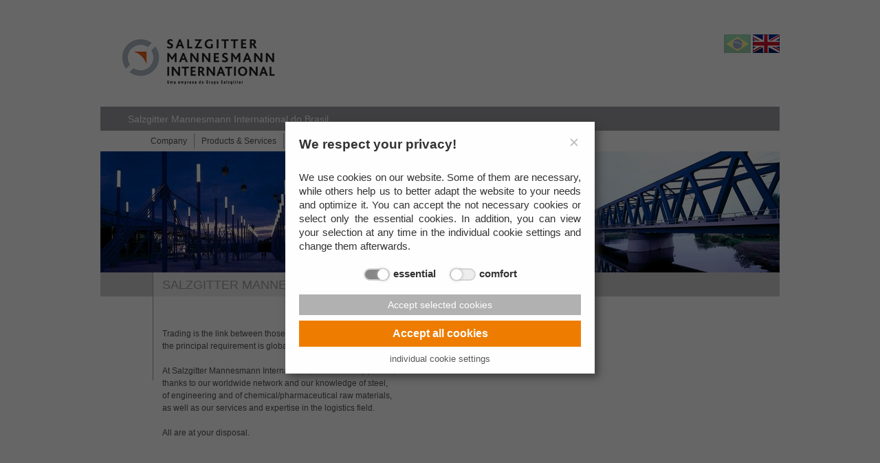

--- FILE ---
content_type: text/html; charset=utf-8
request_url: http://salzgitter-mannesmann.com.br/en/index.php
body_size: 5177
content:
<!DOCTYPE html PUBLIC "-//W3C//DTD HTML 4.01 Transitional//EN" "http://www.w3.org/TR/html4/loose.dtd"><html>
<head>
<META http-equiv="Content-Type" content="text/html; charset=iso-8859-1">
<meta http-equiv="X-UA-Compatible" content="IE=edge,chrome=1">
<meta name="viewport" content="width=device-width, initial-scale=1, minimum-scale= .2">
<meta http-equiv="viewport" content="width=device-width, initial-scale=1, maximum-scale=1">
<meta name="DC.Generator" content="this content is managed by PANSITE (TM)">
<meta http-equiv="Expires" content="0">
<meta http-equiv="Pragma" content="no-cache">
<meta http-equiv="Cache-control" content="no-cache">
<meta http-equiv="content-language" content="de">
<meta name="author" content="Hildesheimer Stahlhandel, mail@hista.net">
<meta name="revisit-after" content="7 days">
<meta name="publisher" content="Hildesheimer Stahlhandel, mail@hista.net">
<meta name="owner" content="Hildesheimer Stahlhandel, mail@hista.net">
<meta name="distribution" content="global">
<meta name="robots" content="index">
<meta name="robots" content="follow">
<meta name="keywords" content="Stahl, Rohre, Profile, Bleche, Breitflanschtr�ger, Anarbeitung, S�gen, Bohren, Brennen, Brennschneiden, Strahlentzundern, Grundieren, Profilstahl, Betonstahl, Flachstahl">
<meta name="description" content="Hildesheimer Stahlhandel -  Mittelst�ndischer Stahlhandel in Hildesheim, eingebunden in einen der f�hrenden Stahl- und Technologiekonzerne"><!--header Skript von Template "obere Navigation en"
--><!--header Skript von Template "head_final"
--><!-- jquery-1.11.1.min.js -->
<script src="../0_Technik/js/jquery-1.11.1.min.js"></script>
<!-- cookieOptIn.css -->
<link href="../cookieOptIn/cookieOptIn.css" rel="stylesheet">
<!-- cookieOptInCustom.css -->
<link href="../cookieOptIn/cookieOptInCustom.css" rel="stylesheet">
<!-- cookieOptIn.js -->
<script src="../cookieOptIn/cookieOptIn.js"></script><!-- Musterseite_einspaltig.css -->
<link rel="stylesheet" href="../0_Technik/css/Musterseite_einspaltig.css" type="text/css" media="screen, projection"><title>index</title>
</head>
<body><!--nxid=1-->    <div id="container">
<div id="Logo">
<div id="id42202" class="pansiteelement logo"><a href="./index.php" target=_self><img alt="Salzgitter Mannsmann International" src="/images/smb_25129.png"></a></div><!--PageLanguages : 2-->
<DIV class="lanSelect"><!--DisplayName : index / Language : PT / Path : http://www.salzgitter-mannesmann.com.br/pt/index.php--><a href="http://www.salzgitter-mannesmann.com.br/pt/index.php" class="language-select"><IMG border="0" alt="link to  site" src="../0_Technik/img/englisch.png" xmlns:msxsl="urn:schemas-microsoft-com:xslt" xmlns:pansite="http://www.pansite.de/2010/XSLT"></a></DIV>
</div>
<div id="Schriftzug">
<div id="id40417" class="pansiteelement Slogen">
		<span class="SText">Salzgitter Mannesmann International do Brasil</span>

		</div>
</div>
<div id="Navigation">
<div id="id40677" class="pansiteelement NavOben">

		<ul>
		
			<li class="Company"><A href="Company/index.php" target="_self">Company</a></li>
		
			<li class="Products"><A href="Products_Services/index.php" target="_self">Products & Services</a></li>
		
			<li class="Contact"><A href="Contact/index.php" target="_self">Contact</a></li>
		
			<li class="Service"><A href="Service/index.php" target="_self">Service</a></li>
		
			<li class="Search"><A href="Search/index.php" target="_self">Search</a></li>
		
			<li class="Imprint"><A href="Imprint/index.php" target="_self">Imprint</a></li>
		
		</ul>

		</div>
</div>
<div id="Banner">
<div id="id40710" class="pansiteelement">
			<IMG class="BannerBild" border=0  alt='' src='/images/bild1_16978.png'><IMG class="BannerBild2" border=0  alt='' src='/images/Bild2_16979.png'><IMG class="BannerBild3" border=0  alt='' src='/images/Bild3_16980.png'>

		</div>
</div>
<div id="InhaltContainer"><!--nxid=1--><!--contentid=1-->
<div id="mainContent">
<div id="id40420" class="pansiteelement slogen">
		<h1>Salzgitter Mannesmann do Brasil </h1>

		</div>
<div id="id40428" class="pansiteelement">
		<DIV class=fliesstext>Trading is the link between those wishing to sell and those willing to buy; <br >the principal requirement is global presence. <br ><br >At Salzgitter Mannesmann International, we are ideally placed, <br >thanks to our worldwide network and our knowledge of steel, <br >of engineering and of chemical/pharmaceutical raw materials, <br >as well as our services and expertise in the logistics field.<br ><br >All are at your disposal. <br ></DIV>
		
		</div>
</div>
</div><!--contentid=1--><!--nxid=1-->
<div id="footer">
<div id="id59121" class="pansiteelement">
		<div class="navfotter">
		<ul>
		<li>&copy; Salzgitter Mannesmann International</li>
		<li class="cookieOptIn"><a onclick="cookieOptIn.openConfig()">Adjust cookie settings</a></li>
			<li><a href="Company/Compliance.php" target="_self" >Compliance</a></li>
			
		</ul>
		</div>

		</div>
</div>
</div>   <script>
var cookieOptIn = new CookieOptIn({language:"en"});
</script>
 <!--nxid=1--></body></html>


--- FILE ---
content_type: text/css
request_url: http://salzgitter-mannesmann.com.br/cookieOptIn/cookieOptIn.css
body_size: 10760
content:
@keyframes coi_fadeIn {
  0% {
    opacity: 0;
  }
  100% {
    opacity: 1;
  }
}
body.pvCookieOptInOpened {
  overflow: hidden;
}
.pvCookieOptIn {
  font-family: Helvetica, Arial, sans-serif;
  font-size: 11pt;
  line-height: 1.42857143;
  position: fixed;
  top: 0;
  left: 0;
  width: 100%;
  height: 100%;
  background-color: rgba(0, 0, 0, 0.6);
  z-index: 20000;
  display: flex;
  align-items: center;
  justify-content: center;
  padding: 15px;
  -webkit-animation: coi_fadeIn ease 0.5s;
  animation: coi_fadeIn ease 0.5s;
}
.pvCookieOptIn,
.pvCookieOptIn * {
  -webkit-box-sizing: border-box;
  box-sizing: border-box;
}
.pvCookieOptIn button {
  cursor: pointer;
}
.pvCookieOptIn .pvCoiModal {
  max-height: 100%;
  max-width: 100%;
  overflow-y: none;
  background-color: #fff;
  opacity: 0;
  width: 400px;
  padding: 15px;
  -webkit-box-shadow: 5px 5px 10px 0px rgba(50, 50, 50, 0.75);
  -moz-box-shadow: 5px 5px 10px 0px rgba(50, 50, 50, 0.75);
  box-shadow: 5px 5px 10px 0px rgba(50, 50, 50, 0.75);
  -webkit-border-radius: 4px;
  -moz-border-radius: 4px;
  border-radius: 4px;
  -webkit-animation: coi_fadeIn 0.8s ease 0.8s forwards;
  animation: coi_fadeIn 0.8s ease 0.8s forwards;
  transition: height ease 0.5s, width ease 0.5s;
}
.pvCookieOptIn .pvCoiModal.detail {
  height: 600px !important;
  width: 800px;
  overflow-y: auto;
}
.pvCookieOptIn .checkboxWrapper input {
  display: none;
}
.pvCookieOptIn .checkboxWrapper input:checked + .chBox {
  background-color: #2b8718;
}
.pvCookieOptIn .checkboxWrapper input:checked + .chBox::before {
  margin-left: 18px;
}
.pvCookieOptIn .checkboxWrapper input[disabled] + .chBox {
  background-color: #888 !important;
  cursor: not-allowed;
}
.pvCookieOptIn .checkboxWrapper .chBox {
  margin-right: 5px;
  width: 38px;
  height: 18px;
  border: 2px solid #d5d5d5;
  background-color: #EEE;
  content: "";
  -webkit-border-radius: 9px;
  -moz-border-radius: 9px;
  border-radius: 9px;
  transition: background-color 0.5s linear;
}
.pvCookieOptIn .checkboxWrapper .chBox:hover {
  cursor: pointer;
}
.pvCookieOptIn .checkboxWrapper .chBox::before {
  width: 16px;
  height: 16px;
  margin-top: -1px;
  background-color: #fff;
  display: block;
  content: "";
  transition: margin 0.1s linear;
  -webkit-box-shadow: 0px 0px 5px #aaa;
  -moz-box-shadow: 0px 0px 5px #aaa;
  box-shadow: 0px 0px 5px #aaa;
  -webkit-border-radius: 8px;
  -moz-border-radius: 8px;
  border-radius: 8px;
}
.pvCookieOptIn .catSymbolWrapper .catSymbol {
  display: inline-block;
  background-color: #2b8718;
  border-radius: 4px;
  height: 8px;
  width: 8px;
  margin-right: 8px;
  margin-bottom: 1px;
}
.pvCookieOptIn .closeBtn {
  position: absolute;
  right: 0;
  top: 0;
  background: none;
  border: none;
  opacity: 0.3;
  width: 20px;
  height: 20px;
  -webkit-box-shadow: none;
  -moz-box-shadow: none;
  box-shadow: none;
}
.pvCookieOptIn .closeBtn:focus,
.pvCookieOptIn .closeBtn:active {
  outline: none;
}
.pvCookieOptIn .closeBtn:before,
.pvCookieOptIn .closeBtn:after {
  position: absolute;
  left: 9px;
  top: 3px;
  content: ' ';
  height: 14px;
  width: 2px;
  background-color: #333;
}
.pvCookieOptIn .closeBtn:before {
  transform: rotate(45deg);
}
.pvCookieOptIn .closeBtn:after {
  transform: rotate(-45deg);
}
.pvCookieOptIn .closeBtn:hover {
  opacity: 1;
}
.pvCookieOptIn .smallView {
  position: relative;
}
.pvCookieOptIn .smallView .title {
  font-size: 14pt;
  font-weight: bold;
  margin-bottom: 4px;
}
.pvCookieOptIn .smallView .subtitle {
  font-size: 11pt;
}
.pvCookieOptIn .smallView .primaryBtn,
.pvCookieOptIn .smallView .secondaryBtn,
.pvCookieOptIn .smallView .linkBtn {
  display: block;
  width: 100%;
  margin-top: 8px;
  -webkit-box-shadow: none;
  -moz-box-shadow: none;
  box-shadow: none;
}
.pvCookieOptIn .smallView .primaryBtn:focus,
.pvCookieOptIn .smallView .secondaryBtn:focus,
.pvCookieOptIn .smallView .linkBtn:focus,
.pvCookieOptIn .smallView .primaryBtn:active,
.pvCookieOptIn .smallView .secondaryBtn:active,
.pvCookieOptIn .smallView .linkBtn:active {
  outline: none;
}
.pvCookieOptIn .smallView .primaryBtn,
.pvCookieOptIn .smallView .secondaryBtn {
  -webkit-border-radius: 4px;
  -moz-border-radius: 4px;
  border-radius: 4px;
  border: none;
  padding: 8px 15px;
}
.pvCookieOptIn .smallView .primaryBtn {
  color: #fff;
  background-color: #2b8718;
  font-size: 16px;
}
.pvCookieOptIn .smallView .primaryBtn:hover {
  background-color: #247114;
}
.pvCookieOptIn .smallView .secondaryBtn {
  background-color: #ddd;
  font-size: 14px;
}
.pvCookieOptIn .smallView .secondaryBtn:hover {
  color: #000;
  background-color: #d0d0d0;
}
.pvCookieOptIn .smallView .linkBtn {
  border: none;
  background: none;
  font-size: 10pt;
  color: #575757;
}
.pvCookieOptIn .smallView .linkBtn:hover {
  color: #000;
}
.pvCookieOptIn .smallView .groups {
  margin: 10px -10px;
  text-align: center;
}
.pvCookieOptIn .smallView .groups .checkboxWrapper {
  font-weight: 700;
}
.pvCookieOptIn .smallView .groups label {
  margin: 5px 10px;
}
.pvCookieOptIn .smallView .groups .chBox {
  display: inline-block;
  vertical-align: middle;
}
.pvCookieOptIn .smallView .footer {
  text-align: center;
  margin-top: 15px;
  font-size: 10pt;
  color: #999;
}
.pvCookieOptIn .smallView .footer a {
  color: #999;
  padding: 0px 5px;
  text-decoration: none;
}
.pvCookieOptIn .smallView .footer a:hover {
  color: #444;
}
.pvCookieOptIn .detailView {
  position: relative;
  display: flex;
  flex-direction: column;
  height: 100%;
}
.pvCookieOptIn .detailView .title {
  font-size: 14pt;
  font-weight: bold;
  margin-bottom: 4px;
}
.pvCookieOptIn .detailView .subtitle {
  font-size: 11pt;
}
.pvCookieOptIn .detailView .buttons {
  text-align: right;
  margin-top: 10px;
}
.pvCookieOptIn .detailView .buttons button {
  border: none;
  -webkit-box-shadow: none;
  -moz-box-shadow: none;
  box-shadow: none;
}
.pvCookieOptIn .detailView .buttons button:focus,
.pvCookieOptIn .detailView .buttons buttonactive {
  outline: none;
}
.pvCookieOptIn .detailView .buttons .primaryBtn,
.pvCookieOptIn .detailView .buttons .secondaryBtn {
  -webkit-border-radius: 4px;
  -moz-border-radius: 4px;
  border-radius: 4px;
  padding: 7px 15px;
  font-size: 16px;
}
@media (max-width: 767px) {
  .pvCookieOptIn .detailView .buttons .primaryBtn,
  .pvCookieOptIn .detailView .buttons .secondaryBtn {
    width: 100%;
  }
}
.pvCookieOptIn .detailView .buttons .primaryBtn {
  color: #fff;
  background-color: #2196F3;
}
.pvCookieOptIn .detailView .buttons .primaryBtn:hover {
  background-color: #0d8aee;
}
.pvCookieOptIn .detailView .buttons .secondaryBtn {
  background-color: #ddd;
  margin-right: 5px;
}
.pvCookieOptIn .detailView .buttons .secondaryBtn:hover {
  background-color: #d0d0d0;
}
@media (max-width: 767px) {
  .pvCookieOptIn .detailView .buttons .secondaryBtn {
    margin: 0 0 3px 0;
    padding: 4px 15px;
    font-size: 14px;
  }
}
@media (min-width: 768px) {
  .pvCookieOptIn .detailView .buttons .linkBtn {
    float: left;
    background: none;
    font-size: 10pt;
    margin-top: 10px;
    text-decoration: underline;
    color: #575757;
  }
  .pvCookieOptIn .detailView .buttons .linkBtn:hover {
    text-decoration: none;
    color: #000;
  }
}
@media (max-width: 767px) {
  .pvCookieOptIn .detailView .buttons .linkBtn {
    -webkit-border-radius: 4px;
    -moz-border-radius: 4px;
    border-radius: 4px;
    margin-bottom: 6px;
    padding: 5px 15px;
    font-size: 14px;
    width: 100%;
    background-color: #ddd;
  }
  .pvCookieOptIn .detailView .buttons .linkBtn:hover {
    background-color: #d0d0d0;
  }
}
.pvCookieOptIn .detailView .groups {
  flex: 1;
  margin-top: 10px;
  overflow-y: auto;
  margin: 5px -5px 0 -5px;
}
.pvCookieOptIn .detailView .category {
  background-color: #eee;
  margin: 0 5px 5px 5px;
  padding: 10px 10px 5px 10px;
  position: relative;
}
.pvCookieOptIn .detailView .category:last-child {
  margin-bottom: 0;
}
.pvCookieOptIn .detailView .category .ctitle {
  font-size: 14pt;
  margin-bottom: 4px;
}
.pvCookieOptIn .detailView .category > .checkboxWrapper {
  position: absolute;
  top: 8px;
  right: 5px;
}
.pvCookieOptIn .detailView .category .cookieToggle {
  text-align: center;
}
.pvCookieOptIn .detailView .category .cookieToggle button {
  font-size: 10pt;
  border: none;
  background: none;
  color: #0063e3;
  -webkit-box-shadow: none;
  -moz-box-shadow: none;
  box-shadow: none;
}
.pvCookieOptIn .detailView .category .cookieToggle button:focus,
.pvCookieOptIn .detailView .category .cookieToggle button:active {
  outline: none;
}
.pvCookieOptIn .detailView .cookieList {
  display: none;
}
.pvCookieOptIn .detailView .cookieList .cookie {
  padding-top: 4px;
}
.pvCookieOptIn .detailView .cookieList .cookie > table {
  border-spacing: 2px;
  border-collapse: separate;
  width: 100%;
}
.pvCookieOptIn .detailView .cookieList .cookie > table td {
  background-color: #fff;
  padding: 3px 8px;
  font-size: 10pt;
  vertical-align: top;
  word-break: break-word;
  min-width: 100px;
}
.pvCookieOptIn .detailView .cookieList .cookie > table td:first-child {
  font-weight: bold;
}
@media (min-width: 768px) {
  .pvCookieOptIn .detailView .cookieList .cookie > table td:first-child {
    width: 200px;
  }
}
.pvCookieOptIn .detailView .cookieList .cookie > table td .checkboxWrapper {
  margin: 0;
}
.pvCookieOptIn .detailView .cookieList .cookie > table td.cContentCell {
  font-weight: normal;
}
.pvCookieOptIn .detailView .cookieList .cookie > table .cCookieRow td:first-child {
  width: inherit;
}
.pvCookieOptIn .detailView .cookieList .cookie > table .cCookieRow .cHostsDuration {
  font-size: 9pt;
  color: #888;
}
.pvCookieOptIn .detailView .cookieList .cookie > table .cCookieRow .cHostsDuration .cDuration {
  margin-right: 15px;
}
.pvCookieOptIn .detailView .cookieList .cookie > table .acceptRow td:last-child {
  line-height: 0px;
}
.pvCookieOptIn .detailView .cookieList .cookie > table .cNameRow td:last-child,
.pvCookieOptIn .detailView .cookieList .cookie > table .hostsRow td:last-child,
.pvCookieOptIn .detailView .cookieList .cookie > table .cCookieRow td:last-child {
  padding: 2px 7px;
}
.pvCookieOptIn .detailView .cookieList .cookie > table .cNameRow td:last-child .highlight,
.pvCookieOptIn .detailView .cookieList .cookie > table .hostsRow td:last-child .highlight,
.pvCookieOptIn .detailView .cookieList .cookie > table .cCookieRow td:last-child .highlight {
  display: inline-block;
  padding: 1px 4px;
  margin: 1px;
  background-color: #eee;
}
.cookieHint {
  position: fixed;
  bottom: 0;
  left: 0;
  width: 100%;
  background-color: #e0f1ff;
  text-align: center;
  padding: 0.5rem;
}
.cookieHint .closeHint {
  padding: 0.25rem;
  cursor: pointer;
  margin-left: 1rem;
  font-weight: bold;
}


--- FILE ---
content_type: text/css
request_url: http://salzgitter-mannesmann.com.br/cookieOptIn/cookieOptInCustom.css
body_size: 1710
content:
.pvCookieOptIn{font-family:'Droid Sans',Verdana,Arial,Gotham,"Helvetica Neue",Helvetica,sans-serif;color:#333}.pvCookieOptIn .pvCoiModal{-webkit-border-radius:0 !important;-moz-border-radius:0 !important;border-radius:0 !important;padding:20px 20px 10px 20px;width:450px}.pvCookieOptIn .pvCoiModal .closeBtn{padding:0}.pvCookieOptIn .pvCoiModal .footer{background-color:#fff}.pvCookieOptIn .smallView .title{margin-bottom:25px}.pvCookieOptIn .smallView .subtitle{text-align:justify}.pvCookieOptIn .smallView .groups .catSymbolWrapper{display:inline}.pvCookieOptIn .smallView .groups .checkboxWrapper{display:inline}.pvCookieOptIn .smallView .catSymbolWrapper .catSymbol{background-color:#ef7d00}.pvCookieOptIn .smallView .groups{margin:20px -10px}.pvCookieOptIn .smallView .buttons .acceptAllBtn{padding:10px 15px;background-color:#ef7d00;font-weight:bold}.pvCookieOptIn .smallView .buttons .acceptAllBtn:hover{background-color:#bc6200}.pvCookieOptIn .smallView .buttons .acceptBtn{padding:6px 15px;font-size:14px;color:#fff;background-color:#b2b2b2}.pvCookieOptIn .smallView .buttons .acceptBtn:hover{background-color:#999}.pvCookieOptIn .detailView .buttons button{-webkit-border-radius:0 !important;-moz-border-radius:0 !important;border-radius:0 !important}.pvCookieOptIn .detailView .buttons .acceptBtn{padding:8px 15px;background-color:#ef7d00}.pvCookieOptIn .detailView .buttons .acceptBtn:hover{background-color:#bc6200}.pvCookieOptIn .checkboxWrapper input:checked+.chBox{background-color:#ef7d00}.pvCookieOptIn button{line-height:18px;height:inherit;margin-bottom:0;text-transform:unset;font-weight:normal;-webkit-border-radius:0 !important;-moz-border-radius:0 !important;border-radius:0 !important}

--- FILE ---
content_type: text/css
request_url: http://salzgitter-mannesmann.com.br/0_Technik/css/Musterseite_einspaltig.css
body_size: 10015
content:
@font-face {font-family: "Droid Sans Regular";
  src: url("../fonts/387dbcfffa333914d9cddd8df68ac309.eot"); /* IE9*/
  src: url("../fonts/387dbcfffa333914d9cddd8df68ac309.eot?#iefix") format("embedded-opentype"), /* IE6-IE8 */
  url("../fonts/387dbcfffa333914d9cddd8df68ac309.woff2") format("woff2"), /* chrome&#12289;firefox */
  url("../fonts/387dbcfffa333914d9cddd8df68ac309.woff") format("woff"), /* chrome&#12289;firefox */
  url("../fonts/387dbcfffa333914d9cddd8df68ac309.ttf") format("truetype"), /* chrome&#12289;firefox&#12289;opera&#12289;Safari, Android, iOS 4.2+*/
  url("../fonts/387dbcfffa333914d9cddd8df68ac309.svg#Droid Sans Regular") format("svg"); /* iOS 4.1- */
}
body {
	font: 100%/1.4  "Droid Sans", Verdana, Arial, Helvetica, sans-serif;
	background: #fff;
	margin: 0;
	padding: 40px 0px 0px 0px;
	color: #535353;
}
.logo{
	padding:0px 0px 20px 20px;
}
.NavOben{
	margin:4px 0px 4px 0px;

}
li.Company,li.Directors,li.Flat,li.Press,li.Disclaimer,li.Management,li.Beijing{
	padding-left:63px;
}
.NavOben2,.NavOben3 {
	margin:3px 0px 3px 0px;

}
.NavOben2 li,.NavOben3 li{
	margin-top:3px;
}
.NavOben ul,.NavOben2 ul,.NavOben3 ul{
	list-style: none;
	padding:0px;
	margin:0px;
	font-size:12px;
	width:980px;
	Overflow:hidden
}
.NavOben2 ul,.NavOben3 ul{
	border-top:1px solid #9da9b2;
}
.NavOben ul li,.NavOben2 ul li,.NavOben3 ul li{
	border-right:1px solid #9da9b2;
	white-space:nowrap;
	list-style: none;
	float:left;
}
.NavOben ul li a,.NavOben2 ul li a,.NavOben3 ul li a{
	text-decoration:none;
	Color:#535353;
	padding: 3px 10px 3px 10px;
	Display:inline-block;
}
.NavOben ul li a:hover,.NavOben2 ul li a:hover,.NavOben3 ul li a:hover{
	Color:#f5821f;
}

li.Unternehmen{
	margin-left:30px;
}
li.Firmenhistorie{
	margin-left:30px;
}
li.Abteilungen{
	margin-left:131px;
}
li.Flachprodukte{
	margin-left:195px;
}
li.AGB{
	margin-left:360px;
}
li.Hildesheim{
	margin-left:270px;
}
li.Saegen{
	margin-left:430px;
}

img{
	max-width:100%;
	height:auto;
}
a img {
	border: none;
}
#container {
	max-width: 988px;
	background: #FFF;
	margin: 0 auto;
}
#InhaltContainer{
	background-image:url(../img/seitenhintergrund.png);
	background-repeat:no-repeat;
	min-height:100px;
}

#Schriftzug{
	width:100%;
	background-Color:#9e9fa3;
	height:35px;

	
}
.SText{
	font-size:0.85em;
	Color:#fff;
	padding:9px 0px 0px 40px;
	Display:block;
	margin-bottom:4px;
}


#mainContent {

	width: 100%;
	min-height:300px;
}

#footer {
	padding: 1em;
	position: relative;
	clear: both;
	font-size:0.8em;
	Color:#cecfd1;
border-top: 1px solid #dadada;
}

.fltrt {
	float: right;
	margin-left: 8px;
}
.fltlft {
	float: left;
	margin-right: 8px;
}
.clearfloat {
	clear:both;
	height:0;
	font-size: 1px;
	line-height: 0px;
}
img.BildL{
	float:left;
	padding: 0px 20px 20px 0px;
}
.slogen h1{
	Color:#9e9fa3;
	font-size:1.1em;
	margin:0px;
	padding: 6px 0px 40px 90px;
	text-transform: uppercase;
	font-weight:normal;
}
.slogen2 h1{
	Color:#f5821f;
	font-size:1.4em;
	margin:0px;
	padding: 9% 0%  0% 0%;
	text-align: center;
}
#BreadCrumb ul{
	margin:0px;
	list-style: none;
	font-size:10px;
	padding: 8px 0px 10px 90px;
}
#BreadCrumb ul li{
	float:left;
}
#BreadCrumb ul li a{
	Color:#9e9fa3;
	text-decoration:none;
}
li.lvl0{
	padding-right:10px;
}
.fliesstext{
	font-size:12px;
	line-height:18px;
	padding: 10px 10px 10px 90px;	
}
.fliesstext a:link,.fliesstext a:visited,.fliesstext a:active{
	Color:#f5821f ;
	text-decoration:none;
}
.fliesstext a:hover{
	text-decoration:underline;
}
h2{
	padding: 10px 10px 5px 90px;
	margin:0px;
	Color:#f5821f;
	font-size:14px;
	font-weight:bold;
}
/**********************Organigramm*****************************/
.ORGANIGRAMM{
	min-height:650px;
}
.organigrammR{
	font-family:Arial,Helvetica, sans-serif;
	position:relative;
	text-align:left;
	padding-left:2px;
}
.ebene1{
	background-color:#fa8741;
	font-size:16px;
	font-weight:bold;
	color:#fff;
	text-align:center;
	position:absolute;
	left:0px;
	top:0px;
	width:988px;
	height:34px;
	padding-top:10px;
}
.Titelebene21{
	background-color:#f55f14;
	font-size:12px;
	font-weight:bold;
	color:#000;
	text-align:center;
	height:42px;
	vertical-align:middle;
	padding-top:10px;
	display:inline-block;
	width:320px;
	}
.ebene21{
	position:absolute;
	top:47px;
	left:0px;
	width:320px;
}
.Titelebene22{
	background-color:#6161ff;
	font-size:12px;
	font-weight:bold;
	color:#000;
	text-align:center;
	height:42px;
	vertical-align:middle;
	padding-top:5px;
	display:inline-block;
	width:160px;
}
.ebene22{
	position:absolute;
	top:47px;
	left:386px;
	width:160px;
	display:inline-block;

}
.Titelebene23{
	background-color:#92d050;
	font-size:12px;
	font-weight:bold;
	color:#000;
	width:160px;
	text-align:center;
	height:42px;
	vertical-align:middle;
	padding-top:10px;
	display:inline-block;
}
.ebene23{
	position:absolute;
	top:47px;
	left:492px;
	width:160px;
	display:inline-block;
}
.Titelebene24{
	background-color:#bcc8ca;
	font-size:12px;
	font-weight:bold;
	color:#000;
	width:160px;
	text-align:center;
	height:42px;
	vertical-align:middle;
	padding-top:10px;
		display:inline-block;
}
.ebene24{
	position:absolute;
	top:47px;
	left:603px;
	width:160px;
		display:inline-block;

}
.Titelebene25{
	background-color:#ffafaf;
	font-size:12px;
	font-weight:bold;
	color:#000;
	text-align:center;
	height:42px;
	vertical-align:middle;
	padding-top:10px;
	width:160px;
	display:inline-block;
}
.ebene25{
	position:absolute;
	top:47px;
	left:826px;
	width:160px;
		display:inline-block;
}
.ebene21 ul{
	list-style:none;
	padding-left:0px;
	margin-left:0px;
	width:158px;
	font-size:9px;
}
.ebene21 ul li{
	background-color:#f8915d;
	border-bottom:5px solid #fff;
	text-align:center;
	vertical-align:middle;
	padding-top:5px;
	height:44px;
		padding-left:2px;
	padding-right:2px;
	
}
.ebene21 ul li a,.ebene22 ul li a,.ebene23 ul li a,.ebene24 ul li a,.ebene25 ul li a{
	color:#000;
	
}
.ebene21 ul li a:activ,.ebene22 ul li a:active,.ebene23 ul li a:active,.ebene24 ul li a:active,.ebene25 ul li a:active,
.ebene21 ul li a:visited,.ebene22 ul li a:visited,.ebene23 ul li a:visited,.ebene24 ul li a:visited,.ebene25 ul li a:visited{
	color:#000;
	
}
ul.Hauptp1{ float:left;margin-top:5px;}
ul.Hauptp2{ float:right;margin-top:5px;}
.ebene22 ul{
	list-style:none;
	padding-left:0px;
	margin-left:0px;
	width:160px;
	font-size:9px;
	margin-top:5px;
}
.ebene22 ul li{
	background-color:#9292ff;
	border-bottom:5px solid #fff;
	text-align:center;
	vertical-align:middle;
	padding-top:5px;
	height:44px;
		padding-left:2px;
	padding-right:2px;
	
}
.ebene23 ul{
	list-style:none;
	padding-left:0px;
	margin-left:0px;
	width:160px;
	font-size:9px;
	margin-top:5px;
}
.ebene23 ul li{
	background-color:#b4df86;
	border-bottom:5px solid #fff;
	text-align:center;
	vertical-align:middle;
	padding-top:5px;
	height:44px;
		padding-left:2px;
	padding-right:2px;
	
}
.ebene24 ul{
	list-style:none;
	padding-left:0px;
	margin-left:0px;
	width:160px;
	font-size:9px;
	margin-top:5px;
}
.ebene24 ul li{
	background-color:#e8f2f0;
	border-bottom:5px solid #fff;
	text-align:center;
	vertical-align:middle;
	padding-top:5px;
	height:44px;
		padding-left:2px;
	padding-right:2px;
	
}
.ebene25 ul{
	list-style:none;
	padding-left:0px;
	margin-left:0px;
	width:160px;
	font-size:9px;
	margin-top:5px;
}
.ebene25 ul li{
	background-color:#ffc8c8;
	border-bottom:5px solid #fff;
	text-align:center;
	vertical-align:middle;
	padding-top:5px;
	height:44px;
	padding-left:2px;
	padding-right:2px;
	
}

li#p1{
	background-image:url(../img/13.png);
	background-repeat:no-repeat;
	background-position:bottom right;

}
li#p21{
	background-image:url(../img/2.png);
	background-repeat:no-repeat;
	background-position:bottom right;

}
li#p22{
	background-image:url(../img/2.png);
	background-repeat:no-repeat;
	background-position:bottom right;

}
li#p23{
	background-image:url(../img/3.png);
	background-repeat:no-repeat;
	background-position:bottom right;

}
li#p24{
	background-image:url(../img/3.png);
	background-repeat:no-repeat;
	background-position:bottom right;
}
li#p25{
	background-image:url(../img/2.png);
	background-repeat:no-repeat;
	background-position:bottom right;

}
li#p27{
	background-image:url(../img/2.png);
	background-repeat:no-repeat;
	background-position:bottom right;

}
li#p26{
	background-image:url(../img/5.png);
	background-repeat:no-repeat;
	background-position:bottom right;

}
li#p31{
	background-image:url(../img/6.png);
	background-repeat:no-repeat;
	background-position:right bottom;

}
li#p32{
	background-image:url(../img/2.png);
	background-repeat:no-repeat;
	background-position:right bottom;

}
li#p42{
	background-image:url(../img/4.png);
	background-repeat:no-repeat;
	background-position:right bottom;

}
li#p52{
	background-image:url(../img/2.png);
	background-repeat:no-repeat;
	background-position:right bottom;

}
li#p53{
	background-image:url(../img/2.png);
	background-repeat:no-repeat;
	background-position:right bottom;

}
li#p54{
	background-image:url(../img/4.png);
	background-repeat:no-repeat;
	background-position:right bottom;

}
li#p56{
	background-image:url(../img/3.png);
	background-repeat:no-repeat;
	background-position:right bottom;

}
/*************** sprachauswahl ********************/
.lanSelect {
	position:absolute;
	right: 0px;
	top:10px;
}
#Logo{
	position:relative;
}
.hlist ul{
	list-style: none;
	padding:0px;
	margin:0px;
}
.hlist ul ul{
	padding-left:30px;
	margin:0px;
}
.navfotter ul{list-style: none;}
.navfotter ul li{float:left;padding-right:30px;}

--- FILE ---
content_type: application/javascript
request_url: http://salzgitter-mannesmann.com.br/cookieOptIn/cookieOptIn.js
body_size: 37357
content:
function CookieOptIn(opt) {
    var cookieName = "_pv_CookieOptInt";
    var config = null;
    var definition = null;
    var $this = this;
    var options = {
        autostart: true,
		optOut: false,
        checkAllOnStart: false,
        quickSelection: true,
        defaultLanguage: "en",
        language: null,
        translate: null,
        i18n: null,
        reloadAfterSave: true,
        acceptAllBtn: 'primary',
        acceptBtn: 'secondary',
        onlyEssentialBtn: 'none',
        detailBtn: 'link',
        notedBtn: 'primary',
        onLoad: null
    };

    var i18n = {
        "de": {
            "title": "Diese Seite verwendet Cookies!",
            "subtitle": "Auf dieser Website werden Cookies eingesetzt. Einige dieser Cookies sind für die Nutzung der Site zwingend notwendig, andere dienen dazu, die Website sowie das Nutzererlebnis (optional) zu verbessern.",
            "footer": "",
            "saveAndAccept": "Ausgewählte Cookies akzeptieren",
            "saveAndAcceptTooltip": "Nur selektierte Cookies werden verwendet",
            "save": "Speichern",
            "acceptAll": "Alle Cookies akzeptieren",
            "acceptAllTooltip": "Alle Cookies werden verwendet",
            "abort": "Abbrechen",
            "noted": "OK",
            "notedTooltip": "Hiermit bestätigen Sie, dass Sie den Hinweis zur Kenntnis genommen haben",
            "onlyEssential": "Nur notwendige Cookies erlauben",
            "onlyEssentialTooltip": "Nur die für die Nutzung der Site erforderlichen Cookies werden verwendet",
            "detailConfig": "Cookie-Einstellungen und Übersicht",
            "detailConfigTooltip":"Cookies individuell setzen und überprüfen",
            "detailView": "Detaillierte Informationen",
            "detailNewTitle": "Individuelle Cookie-Einstellungen",
            "detailEditTitle": "Cookie-Einstellungen anpassen",
            "detailSubtitle": "Hier finden Sie eine Übersicht über alle verwendeten Cookies. Sie können Ihre Zustimmung zu einer gesamten Kategorie geben oder nur bestimmte Cookies auswählen.",
            "back": "Zurück",
            "openCookies": "Cookie-Informationen anzeigen",
            "closeCookies": "Cookie-Informationen ausblenden",
            "accept": "Akzeptieren",
            "name": "Name",
            "provider": "Anbieter",
            "desc": "Zweck",
            "privacy": "Datenschutzerklärung",
            "host": "Domäne",
            "hosts": "Domänen",
            "cookieName": "Cookie-Name",
            "cookieNames": "Cookie-Namen",
            "cookies": "Cookies",
            "cookieDuration": "Laufzeit",
            "providerThis": "Eigentümer dieser Website",
            "minute": "Minute",
            "minutes": "Minuten",
            "hour": "Stunde",
            "hours": "Stunden",
            "day": "Tag",
            "days": "Tage",
            "week": "Woche",
            "weeks": "Wochen",
            "month": "Monat",
            "months": "Monate",
            "year": "Jahr",
            "years": "Jahre",
            "to": "bis",
            "min": "min.",
            "max": "max.",
            "session": "Sitzung",
            "unlimited": "Unbegrenzt",
            "closeBtn": "Mit Schließen dieses Hinweises werden automatisch nur die notwendigen Cookies verwendet.",
            "optOutText": "Diese Website verwendet Cookies zur Analyse und Verbesserung der Site"
        },        
        "en": {
            "title": "This site uses cookies!",
            "subtitle": "Cookies are used on this website. Some of these cookies are mandatory for the use of the site, others serve to improve the website and the user experience (optional).",
            "footer": "",
            "saveAndAccept": "Accept selected cookies",
            "saveAndAcceptTooltip": "Only selected cookies are used",
            "save": "Save",
            "acceptAll": "Accept all cookies",
            "acceptAllTooltip": "All cookies are used",												
            "abort": "Abort",
            "noted": "OK",
            "notedTooltip": "You hereby confirm that you have read the note",
            "onlyEssential": "Only allow necessary cookies",
            "onlyEssentialTooltip": "Only the cookies required to use the site will be used",
            "detailConfig": "Cookie settings and overview",
            "detailConfigTooltip":"Set and check cookies individually",							
            "detailView": "Detailed information",
            "detailNewTitle": "Individual cookie settings",
            "detailEditTitle": "Customize cookie settings",
            "detailSubtitle": "Here is an overview of all cookies used. You can give your consent to an entire category or select only certain cookies.",
            "back": "Back",
            "openCookies": "Show cookie information",
            "closeCookies": "Hide cookie information",
            "accept": "Accept",
            "name": "Name",
            "provider": "Provider",
            "desc": "Purpose",
            "privacy": "Data protection",
            "host": "Domain",
            "hosts": "Domains",
            "cookieName": "Cookie name",
            "cookieNames": "Cookie names",
            "cookies": "Cookies",
            "cookieDuration": "Runtime",
            "providerThis": "Owner of this website",
            "minute": "minute",
            "minutes": "minutes",
            "hour": "hour",
            "hours": "hours",
            "day": "day",
            "days": "days",
            "week": "week",
            "weeks": "weeks",
            "month": "month",
            "months": "months",
            "year": "year",
            "years": "years",
            "to": "to",
            "min": "min.",
            "max": "max.",
            "session": "Session",
            "unlimited": "Unlimited",
            "closeBtn": "By closing this note, only the necessary cookies will be automatically used.",
            "optOutText": "This website uses cookies to analyze and improve the site"
        }
    };

    var getDurationText = function(duration) {
        if (duration) {
            var text = null;
            if (duration.unit) {
                text = (duration.session) ? translate("session") + " / " : "";
                if (duration.value) {
                    text += duration.value + " " + translate(duration.unit);
                } else if (duration.min > 0 && duration.max > 0) {
                    text += duration.min + " " + translate("to") + " " + duration.max + " " + translate(duration.unit);
                } else if (duration.min > 0) {
                    text += translate("min") + " " + duration.min + " " + translate(duration.unit);
                } else if (duration.max > 0) {
                    text += translate("max") + " " + duration.max + " " + translate(duration.unit);
                } 
            } else if (duration.session) {
                text = translate("session");
            } else {
                text = translate("unlimited");
            }
            return text;
        } else {  
            return translate("unlimited");
        }
    };

    var translate = function(key, def) {
        if (jQuery.isPlainObject(key)) {
            return key[options.language] || key["*"];
        }
        if (options.translate) {
            var result = options.translate(key, options.language, options.iso);
            if (result) return result;
        }

        if (options.iso && i18n[options.iso] && i18n[options.iso][key]) {
            return i18n[options.iso][key];
        }
        if (i18n[options.language][key]) {
            return i18n[options.language][key];
        }
        if (i18n[options.defaultLanguage][key]) {
            return i18n[options.defaultLanguage][key];
        }
        if (def) {
            return def;
        }
        return key;
    };

    var saveConfig = function(model, onlyEssential, acceptAll) {
        var cat = null;
        var coo = null;
        var newConfig = {
            version: definition.version,
            accepted: []
        };
		
        for (var i = 0; i < model.categories.length; i++) {
            cat = model.categories[i];
            if (acceptAll || !onlyEssential || cat.ref.essential) {
                for (var j = 0; j < cat.cookies.length; j++) {
                    coo = cat.cookies[j];
                    if (acceptAll || coo.enabled) {
                        newConfig.accepted.push(coo.ref.name);
                    }
                }
            }
        }
		
        var d = new Date();
        var exdays = 1;
        d.setTime(d.getTime() + (31536000000));
        var expires = "expires="+ d.toUTCString();
        document.cookie = cookieName + "=" + encodeURIComponent(JSON.stringify(newConfig)) + ";" + expires + ";path=/";
        config = newConfig;
    };

    var createModal = function (container) {
        var model = {
            categories:[],
            changed: false,
            onlyEssential: true,
            catById: {},
            cooById: {},
            accepted: null
        };
        if (config) {
            model.accepted = {};
            for (var i = 0; i < config.accepted.length; i++) {
                model.accepted[config.accepted[i]] = true;
            }
        }

        $.each(definition.categories, function(i, c) {
            var cat = {
                ref: c,
                enabled: false,
                cookies: []
            };
            model.categories.push(cat);
            model.catById[c.name] = cat;
            model.onlyEssential &= c.essential;
            $.each(c.cookies, function(j, o) {
                var b = {
                    ref: o,
                    category: cat,
                    enabled: c.essential || (!model.accepted && options.checkAllOnStart) || (model.accepted && model.accepted[o.name])
                };
                model.cooById[o.name] = b;
                cat.cookies.push(b);
                cat.enabled |= b.enabled;
            });         
        });

        var modal = $("<div>", { class: "pvCoiModal" })
            .appendTo(container)
            .append($("<div>", { class: "smallView" })
                .append($("<div>", { class: "title" }).append(translate("title")))
                .append($("<div>", { class: "subtitle" }).append(translate("subtitle")))
                .append($("<button>", { type: "button", class: "closeBtn", title: translate("closeBtn") }))
                .append($("<div>", { class: "groups" }))
                .append($("<div>", { class: "buttons" })
                    .append($("<button>", { type: "button", class: "acceptBtn", title: translate("saveAndAcceptTooltip")}).append(translate("saveAndAccept")))
                    .append($("<button>", { type: "button", class: "acceptAllBtn", title: translate("acceptAllTooltip") }).append(translate("acceptAll")))
                    .append($("<button>", { type: "button", class: "onlyEssentialBtn", title: translate("onlyEssentialTooltip")}).append(translate("onlyEssential")))
                    .append($("<button>", { type: "button", class: "notedBtn", title: translate("notedTooltip")}).append(translate("noted")))
                    .append($("<button>", { type: "button", class: "detailBtn", title: translate("detailConfigTooltip")}).append(translate((model.onlyEssential)?"detailView":"detailConfig")))
                )
            )
            .append($("<div>", { class: "detailView" })
                .append($("<div>", { class: "title" }).append(translate((config)?"detailEditTitle":"detailNewTitle")))
                .append($("<div>", { class: "subtitle" }).append(translate("detailSubtitle")))
                .append($("<button>", { type: "button", class: "closeBtn", title: translate("closeBtn") }))
                .append($("<div>", { class: "groups" }))
                .append($("<div>", { class: "buttons" })
                    .append($("<button>", { type: "button", class: "backBtn linkBtn"}).append(translate("back")))
                    .append($("<button>", { type: "button", class: "abortBtn secondaryBtn"}).append(translate("abort")))
                    .append($("<button>", { type: "button", class: "acceptBtn primaryBtn"}).append(translate((model.onlyEssential)?"noted":"saveAndAccept")))
                    .append($("<button>", { type: "button", class: "saveBtn primaryBtn"}).append(translate("save")))
                )
            );


        if (config) {
            modal.addClass("detail");
            $('.smallView, .detailView .backBtn, .detailView .acceptBtn', modal).hide();
            if (model.onlyEssential) {
                $('.detailView .abortBtn', modal).hide();
            }
        } else {
            $('.detailView, .detailView .abortBtn, .detailView .saveBtn', modal).hide();
            if (model.onlyEssential) {
                $('.smallView .groups, .smallView .onlyEssentialBtn, .smallView .acceptBtn, .smallView .acceptAllBtn', modal).hide();
                switch(options.notedBtn) {
                    case 'primary': $('.smallView .notedBtn', modal).addClass('primaryBtn'); break;
                    case 'secondary': $('.smallView .notedBtn', modal).addClass('secondaryBtn'); break;
                    case 'link': $('.smallView .notedBtn', modal).addClass('linkBtn'); break;
                    default: $('.smallView .notedBtn', modal).hide(); break;
                }
            } else {
                $('.smallView .notedBtn', modal).hide();
                switch(options.onlyEssentialBtn) {
                    case 'primary': $('.smallView .onlyEssentialBtn', modal).addClass('primaryBtn'); break;
                    case 'secondary': $('.smallView .onlyEssentialBtn', modal).addClass('secondaryBtn'); break;
                    case 'link': $('.smallView .onlyEssentialBtn', modal).addClass('linkBtn'); break;
                    default: $('.smallView .onlyEssentialBtn', modal).hide(); break;
                }
                switch(options.acceptBtn) {
                    case 'primary': $('.smallView .acceptBtn', modal).addClass('primaryBtn'); break;
                    case 'secondary': $('.smallView .acceptBtn', modal).addClass('secondaryBtn'); break;
                    case 'link': $('.smallView .acceptBtn', modal).addClass('linkBtn'); break;
                    default: $('.smallView .acceptBtn', modal).hide(); break;
                }
                switch(options.acceptAllBtn) {
                    case 'primary': $('.smallView .acceptAllBtn', modal).addClass('primaryBtn'); break;
                    case 'secondary': $('.smallView .acceptAllBtn', modal).addClass('secondaryBtn'); break;
                    case 'link': $('.smallView .acceptAllBtn', modal).addClass('linkBtn'); break;
                    default: $('.smallView .acceptAllBtn', modal).hide(); break;
                }
            }
            switch(options.detailBtn) {
                case 'primary': $('.smallView .detailBtn', modal).addClass('primaryBtn'); break;
                case 'secondary': $('.smallView .detailBtn', modal).addClass('secondaryBtn'); break;
                case 'link': $('.smallView .detailBtn', modal).addClass('linkBtn'); break;
                default: $('.smallView .detailBtn', modal).hide(); break;
            }

            var footerText = translate("footer");
            if (footerText.length && footerText !== 'footer') {
                $("<div>", { class: 'footer' }).append(footerText).appendTo($('.smallView', modal));
            }

            setTimeout(function() {
                modal.css("height", modal.outerHeight());
            }, 800);
        }

        var smallCategories = $('.smallView .groups', modal);
        var detailCategories = $('.detailView .groups', modal);

        $.each(model.categories, function(i, cat) {

            var category = $("<div>", { class: "category" })
                .appendTo(detailCategories)
                .append($("<div>", { class:"ctitle" }).append(translate(cat.ref.display) + " (" + cat.ref.cookies.length + ")"))
                .append($("<div>", { class:"cdesc" }).append(translate(cat.ref.desc)))
                .append($("<div>", { class:"cookieToggle" }).append($("<button>", { type: "button" }).append(translate("openCookies"))));
            var cookieList = $("<div>", { class: "cookieList" }).appendTo(category);

            $.each(cat.cookies, function(j, b) {
                var table = $("<table>").appendTo($("<div>", { class: "cookie" }).appendTo(cookieList));

                if (!cat.ref.essential) {
                    b.chBox = $("<input>", { type: "checkbox", class: "cookieCheck", "data-cookie": b.ref.name, "checked": b.enabled });
                    $("<tr>", { class: "acceptRow" })
                        .appendTo(table)
                        .append($("<td>").append(translate("accept")))
                        .append($("<td>").append($("<label>", { class: "checkboxWrapper" }).append(b.chBox).append("<div class='chBox'></div>")));
                }

                $("<tr>", { class: "nameRow" })
                    .appendTo(table)
                    .append($("<td>").append(translate("name")))
                    .append($("<td>").append(translate(b.ref.display)));

                $("<tr>", { class: "providerRow" })
                    .appendTo(table)
                    .append($("<td>").append(translate("provider")))
                    .append($("<td>").append(translate((b.ref.provider)?b.ref.provider:"providerThis")));

                if (b.ref.desc) {
                    $("<tr>", { class: "descRow" })
                        .appendTo(table)
                        .append($("<td>").append(translate("desc")))
                        .append($("<td>").append(translate(b.ref.desc)));
                }
                if (b.ref.privacy) {
                    $("<tr>", { class: "privacyRow" })
                        .appendTo(table)
                        .append($("<td>").append(translate("privacy")))
                        .append($("<td>").append($("<a>", { href: b.ref.privacy, target: "_blank"}).append(b.ref.privacy)));
                }
                if (b.ref.cookies && b.ref.cookies.length === 1) {
                    var cookie = b.ref.cookies[0];

                    if (cookie.host || (cookie.hosts && cookie.hosts.length)) {
                        var cell = $("<td>").appendTo(
                            $("<tr>", { class: "hostsRow" })
                                .appendTo(table)
                                .append($("<td>").append(translate((!cookie.hosts || cookie.hosts.length === 1) ? "host" : "hosts")))
                        );
                        if (cookie.hosts && cookie.hosts.length) {
                            for (var h = 0; h < cookie.hosts.length; h++) {
                                $("<span>", { class: "highlight" }).appendTo(cell).append(cookie.hosts[h]);
                            }
                        } else {                            
                            $("<span>", { class: "highlight" }).appendTo(cell).append(cookie.host);
                        }
                    }

                    var cell = $("<td>").appendTo(
                        $("<tr>", { class: "cNameRow" })
                            .appendTo(table)
                            .append($("<td>").append(translate((!cookie.names || cookie.names.length === 1) ? "cookieName" : "cookieNames")))
                    );
                    if (cookie.names) {
                        for (var h = 0; h < cookie.names.length; h++) {
                            $("<span>", { class: "highlight" }).appendTo(cell).append(cookie.names[h]);
                        }  
                    } else if (cookie.name) {
                        $("<span>", { class: "highlight" }).appendTo(cell).append(cookie.name);
                    }                  
                    
                    $("<tr>", { class: "durationRow" })
                        .appendTo(table)
                        .append($("<td>").append(translate("cookieDuration")))
                        .append($("<td>").append(getDurationText(cookie.duration)));
                    
                } else if (b.ref.cookies && b.ref.cookies.length) {
                    var row = $("<tr>", { class: "cCookieRow" }).appendTo(table).append($("<td>", { rowspan: b.ref.cookies.length}).append(translate("cookies")));

                    for (var c = 0; c < b.ref.cookies.length; c++) {
                        var cookie = b.ref.cookies[c];
                        if (c > 0) row = $("<tr>", { class: "cCookieRow" }).appendTo(table);                        
                        var cell = $("<td>", { class: "cContentCell" }).appendTo(row);

                        var names = $("<div>", { class: "cNames" }).appendTo(cell);
                        if (cookie.names) {
                            for (var h = 0; h < cookie.names.length; h++) {
                                $("<span>", { class: "highlight" }).appendTo(names).append(cookie.names[h]);
                            }
                        } else if (cookie.name) {
                            $("<span>", { class: "highlight" }).appendTo(names).append(cookie.name);
                        }

                        if (cookie.hosts || cookie.host || cookie.duration) {
                            var line = $("<div>", { class: "cHostsDuration" }).appendTo(cell);
                            if (cookie.duration) {
                                line.append(translate("cookieDuration") + ": " + getDurationText(cookie.duration));                            
                                if (cookie.hosts || cookie.host) {
                                    line.append(", ");
                                }
                            }
                            if (cookie.hosts) {
                                line.append(translate((cookie.hosts.length === 1) ? "host" : "hosts"));
                                for (var h = 0; h < cookie.hosts.length; h++) {
                                    line.append((h == 0 ? ": " : ", ") + cookie.hosts[h]);
                                }
                            } else if (cookie.host) {
                                line.append(translate("host") + ": " + cookie.host);
                            }
                        }
                        if (cookie.desc) {
                            $("<div>", { class: "cDesc" }).appendTo(cell).append(translate(cookie.desc));
                        }
                    }
                }
            });

            if (!model.onlyEssential) {
                cat.dcBox = $("<input>", { type: "checkbox", class: "categoryCheck", disabled: (cat.ref.essential)?'disabled':null, "data-category": cat.ref.name });
                if (cat.ref.essential || cat.enabled) {
                    cat.dcBox.prop("checked", true);
                }

                if (options.quickSelection) {
                    cat.scBox = $("<input>", { type: "checkbox", class: "categoryCheck", disabled: (cat.ref.essential)?'disabled':null, "data-category": cat.ref.name });
                    if (cat.ref.essential || cat.enabled) {
                        cat.scBox.prop("checked", true);
                    }
                    $("<label>", { class:"checkboxWrapper", title: translate(cat.ref.desc)})
                        .appendTo(smallCategories)
                        .append(cat.scBox)
                        .append("<div class='chBox'></div>")
                        .append(translate(cat.ref.display));

                } else {
                    $("<label>", { class:"catSymbolWrapper", title: translate(cat.ref.desc)})
                        .appendTo(smallCategories)
                        .append("<div class='catSymbol'></div>")
                        .append(translate(cat.ref.display));
                }

                $("<label>", { class: "checkboxWrapper" })
                    .appendTo(category)
                    .append(cat.dcBox)
                    .append("<div class='chBox'></div>");
            }
        });

        if (!model.onlyEssential) {
            $('input.categoryCheck', modal).change(function() {
                var d = model.catById[this.getAttribute("data-category")];
                if (d.enabled !== this.checked) {
                    model.changed = true;
                    d.enabled = this.checked;
                    d.dcBox.prop("checked", d.enabled);
                    if (d.scBox) d.scBox.prop("checked", d.enabled);
                    for (var i = 0; i < d.cookies.length; i++) {
                        d.cookies[i].enabled = d.enabled;
                        if (d.cookies[i].chBox) d.cookies[i].chBox.prop("checked", d.enabled);
                    }
                }
            });
            $('input.cookieCheck', modal).change(function() {
                var b = model.cooById[this.getAttribute("data-cookie")];
                if (b.enabled !== this.checked) {
                    model.changed = true;
                    b.enabled = this.checked;
                    if (b.enabled && !b.category.enabled) {
                        b.category.enabled = true;
                        b.category.dcBox.prop("checked", true);
                        if (b.category.scBox) b.category.scBox.prop("checked", true);
                    } else if (!b.enabled && b.category.enabled) {
                        var hasEnabledChild = false;
                        for (var c = 0; c < b.category.cookies.length && !hasEnabledChild; c++) {
                            if (b.category.cookies[c].enabled) {
                                hasEnabledChild = true;
                            }
                        }
                        if (!hasEnabledChild) {
                            b.category.enabled = false;
                            b.category.dcBox.prop("checked", false);
                            if (b.category.scBox) b.category.scBox.prop("checked", false);
                        }
                    }
                }
            });
        }
        $('.cookieToggle button', modal).click(function() {
            var cookieList = $('.cookieList', $(this).closest('.category'));
            if (cookieList.hasClass('isOpen')) {
                cookieList.removeClass("isOpen").slideUp();
                this.innerHTML = translate('openCookies');
            } else {
                cookieList.addClass("isOpen").slideDown();
                this.innerHTML = translate('closeCookies');
            }
        });
        $('.closeBtn', modal).click(function() {
            container.fadeOut(400, function() {
                if (!config) {
                    sessionStorage.setItem('_pv_CookieOptInt', 'closed');
                }
                container.remove();
                $("body").removeClass("pvCookieOptInOpened");
            });
        });
        if (config) {
            $('.abortBtn', modal).click(function() {
                container.fadeOut(400, function(){
                    container.remove();
                    $("body").removeClass("pvCookieOptInOpened");
                });
            });
            $('.saveBtn', modal).click(function() {
                if (!config || model.changed) {
                    saveConfig(model, false, false);            
                    container.fadeOut(400, function(){
                        if (options.reloadAfterSave) location.reload();
                        else manageScripts();
                    });
                } else {
                    container.fadeOut(400, function(){
                        container.remove();
                        $("body").removeClass("pvCookieOptInOpened");
                    });
                }
            });
        } else {
            $('.acceptBtn, .notedBtn', modal).click(function() {
                saveConfig(model, false, false);            
                container.fadeOut(400, function(){
                    if (options.reloadAfterSave) location.reload();
                    else manageScripts();
                });
            });
            $('.acceptAllBtn', modal).click(function() {
                $('.smallView .categoryCheck:enabled', modal).prop("checked", true);
                saveConfig(model, false, true);
                setTimeout(function(){
                    container.fadeOut(400, function(){
                        if (!options.optOut) {
                            if (options.reloadAfterSave) location.reload();
                            else manageScripts();
                        }
                    });
                }, 400);
            });
            $('.onlyEssentialBtn', modal).click(function() {
                $('.smallView .categoryCheck:enabled:checked', modal).prop("checked", false);
                saveConfig(model, true, false);
                setTimeout(function(){
                    container.fadeOut(400, function(){
                        if (options.reloadAfterSave) location.reload();
                        else manageScripts();
                    });
                }, 400);
            });
            $('.detailBtn', modal).click(function(){
                modal.addClass("detail");
                $('.smallView', modal).hide();
                $('.detailView .cookieList.isOpen', modal).each(function(){
                    var parent = $(this).removeClass('isOpen').hide().parent();
                    $('.cookieToggle button', parent).text(translate('openCookies'));
                });
                setTimeout(function() {
                    $('.detailView', modal).fadeIn();
                }, 500);
            });
            $('.backBtn', modal).click(function(){
                modal.removeClass("detail");
                $('.detailView', modal).hide();
                setTimeout(function() {
                    $('.smallView', modal).fadeIn();
                }, 500);
            });
        }

        
    };

    var loadConfiguration = function() {
		return jQuery.getJSON("/cookieConfig.json").then(function(result) {
            definition = result;

            if (definition.options) {
                if (definition.options.i18n) {
                    for (var lang in definition.options.i18n) {
                        if (i18n[lang]) {
                            i18n[lang] = $.extend(i18n[lang], definition.options.i18n[lang]);
                        } else {
                            i18n[lang] = definition.options.i18n[lang];
                        }
                    }
                }
                options = $.extend(options, definition.options);
                delete definition.options;
            }

            if (opt) {
                if (opt.i18n) {
                    for (var lang in opt.i18n) {
                        if (i18n[lang]) {
                            i18n[lang] = $.extend(i18n[lang], opt.i18n[lang]);
                        } else {
                            i18n[lang] = opt.i18n[lang];
                        }
                    }
                    delete opt.i18n;
                }
                options = $.extend(options, opt);
            }

            if (options.language) {
                if (options.language.indexOf("-") !== -1) {
                    options.iso = options.language;
                    options.language = options.language.substring(0, options.language.indexOf("-"));
                }
                if (!i18n[options.language] && (!options.iso || !i18n[options.iso])) {
                    options.iso = null;
                    options.language = null;
                }
            }

            if (!options.language) {
                options.language = (navigator.languages && navigator.languages.length && navigator.languages[0]) || navigator.language || navigator.userLanguage;
                if (options.language) {
                    if (options.language.indexOf("-") !== -1) {
                        options.iso = options.language;
                        options.language = options.language.substring(0, options.language.indexOf("-"));
                    }
                    if (!i18n[options.language] && (!options.iso || !i18n[options.iso])) {
                        options.iso = null;
                        options.language = null;
                    }
                }
            }

            if (!options.language) {
                options.language = options.defaultLanguage;
                if (options.language.indexOf("-") !== -1) {
                    options.iso = options.language;
                    options.language = options.language.substring(0, options.language.indexOf("-"));
                }
                if (!i18n[options.language] && (!options.iso || !i18n[options.iso])) {
                    options.iso = null;
                    options.language = null;
                }
            }

            if (!options.language) {
                for (var l in i18n) {
                    options.language = l;
                    break;
                }
                if (options.language.indexOf("-") !== -1) {
                    options.iso = options.language;
                    options.language = options.language.substring(0, options.language.indexOf("-"));
                }
            }

            var name = cookieName + "=";
            var decodedCookie = decodeURIComponent(document.cookie);
            var ca = decodedCookie.split(';');    
    
            for(var i = 0; i <ca.length; i++) {
                var c = ca[i];
                while (c.charAt(0) == ' ') {
                    c = c.substring(1);
                }
                if (c.indexOf(name) == 0) {
                    config = JSON.parse(decodeURIComponent(c.substring(name.length, c.length)));
                    return true;
                }
            }
            return false;
		});
    };

    var createOptOut = function() {
        var model = {
            categories:[],
            changed: false,
            onlyEssential: 0,
            catById: {},
            cooById: {},
            accepted: null
        };

        $.each(definition.categories, function(i, c) {
            var cat = {
                ref: c,
                enabled: false,
                cookies: []
            };
            model.categories.push(cat);
            model.catById[c.name] = cat;
            $.each(c.cookies, function(j, o) {
                var b = {
                    ref: o,
                    category: cat,
                    enabled: c.essential || (!model.accepted && options.checkAllOnStart) || (model.accepted && model.accepted[o.name])
                };
                model.cooById[o.name] = b;
                cat.cookies.push(b);
                cat.enabled |= b.enabled;
            });         
        });

        saveConfig(model, false, true);
        
        var hint = $("<div>", { class: "cookieHint" }).appendTo($("body")).append(translate('optOutText')).append("<span class='closeHint'>&times</span>");

        $('.closeHint', hint).click(function() {
            $('.cookieHint').hide();
        })
    };

    var manageScripts = function() {
        if (config) {
            $("script[type='text/plain'][data-pvcookie],script[type='text/plain'][pvcookie]").each(function() {
                var param = this.getAttribute("pvcookie") || this.getAttribute("data-pvcookie");
                if ($.inArray(param, config.accepted) !== -1) {
                    $(this.cloneNode(true)).attr("type", "text/javascript").insertAfter(this);
                    this.remove();
                }
            });
            if (options.onLoad) {
                options.onLoad(config.accepted);
            }
        }
    };

    this.openConfig = function () {
		var body = $("body").addClass("pvCookieOptInOpened");
		var transparent = $("<div>", { class: "pvCookieOptIn"}).appendTo(body);
        createModal(transparent);
    };
    
    loadConfiguration().then(function(hasUserConfig) {
        if (hasUserConfig) {
            manageScripts();
        } else {
            if (options.optOut) {
                createOptOut();
                manageScripts();
            } else if (options.autostart && sessionStorage.getItem('_pv_CookieOptInt') !== 'closed') {
                $this.openConfig();
            }
        }
    });
}